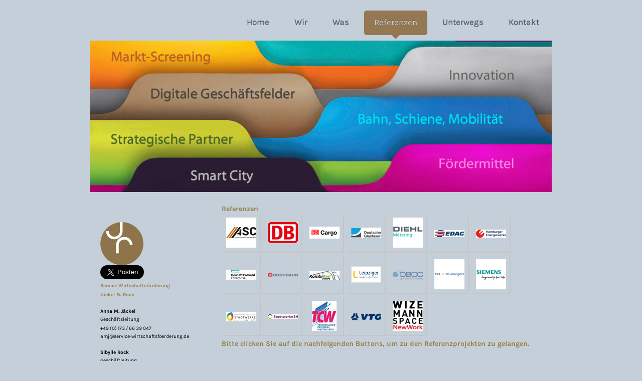

--- FILE ---
content_type: text/html; charset=UTF-8
request_url: https://www.service-wirtschaftsfoerderung.de/referenzen/
body_size: 9245
content:
<!DOCTYPE html>
<html lang="de"  ><head prefix="og: http://ogp.me/ns# fb: http://ogp.me/ns/fb# business: http://ogp.me/ns/business#">
    <meta http-equiv="Content-Type" content="text/html; charset=utf-8"/>
    <meta name="generator" content="IONOS MyWebsite"/>
        
    <link rel="dns-prefetch" href="//cdn.website-start.de/"/>
    <link rel="dns-prefetch" href="//126.mod.mywebsite-editor.com"/>
    <link rel="dns-prefetch" href="https://126.sb.mywebsite-editor.com/"/>
    <link rel="shortcut icon" href="https://www.service-wirtschaftsfoerderung.de/s/misc/favicon.png?1484650514"/>
        <link rel="apple-touch-icon" href="https://www.service-wirtschaftsfoerderung.de/s/misc/touchicon.png?1520081869"/>
        <title>Service Wirtschaftsfoerderung Jäckel &amp; Rock - Referenzen</title>
    <style type="text/css">@media screen and (max-device-width: 1024px) {.diyw a.switchViewWeb {display: inline !important;}}</style>
    <style type="text/css">@media screen and (min-device-width: 1024px) {
            .mediumScreenDisabled { display:block }
            .smallScreenDisabled { display:block }
        }
        @media screen and (max-device-width: 1024px) { .mediumScreenDisabled { display:none } }
        @media screen and (max-device-width: 568px) { .smallScreenDisabled { display:none } }
                @media screen and (min-width: 1024px) {
            .mobilepreview .mediumScreenDisabled { display:block }
            .mobilepreview .smallScreenDisabled { display:block }
        }
        @media screen and (max-width: 1024px) { .mobilepreview .mediumScreenDisabled { display:none } }
        @media screen and (max-width: 568px) { .mobilepreview .smallScreenDisabled { display:none } }</style>
    <meta name="viewport" content="width=device-width, initial-scale=1, maximum-scale=1, minimal-ui"/>

<meta name="format-detection" content="telephone=no"/>
        <meta name="keywords" content="Referenzen Service Wirtschaftsförderung Jäckel &amp; Rock"/>
            <meta name="description" content="Referenzen"/>
            <meta name="robots" content="index,follow"/>
        <link href="//cdn.website-start.de/templates/2111/style.css?1763478093678" rel="stylesheet" type="text/css"/>
    <link href="https://www.service-wirtschaftsfoerderung.de/s/style/theming.css?1761731201" rel="stylesheet" type="text/css"/>
    <link href="//cdn.website-start.de/app/cdn/min/group/web.css?1763478093678" rel="stylesheet" type="text/css"/>
<link href="//cdn.website-start.de/app/cdn/min/moduleserver/css/de_DE/common,shoppingbasket?1763478093678" rel="stylesheet" type="text/css"/>
    <link href="//cdn.website-start.de/app/cdn/min/group/mobilenavigation.css?1763478093678" rel="stylesheet" type="text/css"/>
    <link href="https://126.sb.mywebsite-editor.com/app/logstate2-css.php?site=374448780&amp;t=1769646399" rel="stylesheet" type="text/css"/>

<script type="text/javascript">
    /* <![CDATA[ */
var stagingMode = '';
    /* ]]> */
</script>
<script src="https://126.sb.mywebsite-editor.com/app/logstate-js.php?site=374448780&amp;t=1769646399"></script>

    <link href="//cdn.website-start.de/templates/2111/print.css?1763478093678" rel="stylesheet" media="print" type="text/css"/>
    <script type="text/javascript">
    /* <![CDATA[ */
    var systemurl = 'https://126.sb.mywebsite-editor.com/';
    var webPath = '/';
    var proxyName = '';
    var webServerName = 'www.service-wirtschaftsfoerderung.de';
    var sslServerUrl = 'https://www.service-wirtschaftsfoerderung.de';
    var nonSslServerUrl = 'http://www.service-wirtschaftsfoerderung.de';
    var webserverProtocol = 'http://';
    var nghScriptsUrlPrefix = '//126.mod.mywebsite-editor.com';
    var sessionNamespace = 'DIY_SB';
    var jimdoData = {
        cdnUrl:  '//cdn.website-start.de/',
        messages: {
            lightBox: {
    image : 'Bild',
    of: 'von'
}

        },
        isTrial: 0,
        pageId: 280184    };
    var script_basisID = "374448780";

    diy = window.diy || {};
    diy.web = diy.web || {};

        diy.web.jsBaseUrl = "//cdn.website-start.de/s/build/";

    diy.context = diy.context || {};
    diy.context.type = diy.context.type || 'web';
    /* ]]> */
</script>

<script type="text/javascript" src="//cdn.website-start.de/app/cdn/min/group/web.js?1763478093678" crossorigin="anonymous"></script><script type="text/javascript" src="//cdn.website-start.de/s/build/web.bundle.js?1763478093678" crossorigin="anonymous"></script><script type="text/javascript" src="//cdn.website-start.de/app/cdn/min/group/mobilenavigation.js?1763478093678" crossorigin="anonymous"></script><script src="//cdn.website-start.de/app/cdn/min/moduleserver/js/de_DE/common,shoppingbasket?1763478093678"></script>
<script type="text/javascript" src="https://cdn.website-start.de/proxy/apps/static/resource/dependencies/"></script><script type="text/javascript">
                    if (typeof require !== 'undefined') {
                        require.config({
                            waitSeconds : 10,
                            baseUrl : 'https://cdn.website-start.de/proxy/apps/static/js/'
                        });
                    }
                </script><script type="text/javascript" src="//cdn.website-start.de/app/cdn/min/group/pfcsupport.js?1763478093678" crossorigin="anonymous"></script>    <meta property="og:type" content="business.business"/>
    <meta property="og:url" content="https://www.service-wirtschaftsfoerderung.de/referenzen/"/>
    <meta property="og:title" content="Service Wirtschaftsfoerderung Jäckel &amp; Rock - Referenzen"/>
            <meta property="og:description" content="Referenzen"/>
                <meta property="og:image" content="https://www.service-wirtschaftsfoerderung.de/s/img/emotionheader.jpg"/>
        <meta property="business:contact_data:country_name" content="Deutschland"/>
    <meta property="business:contact_data:street_address" content="Albert-Einstein-Str. 7"/>
    <meta property="business:contact_data:locality" content="Künzell"/>
    
    <meta property="business:contact_data:email" content="amj@service-wirtschaftsfoerderung.de"/>
    <meta property="business:contact_data:postal_code" content="36093"/>
    <meta property="business:contact_data:phone_number" content=" 0173 6639047"/>
    
    
<meta property="business:hours:day" content="MONDAY"/><meta property="business:hours:start" content="09:00"/><meta property="business:hours:end" content="18:00"/><meta property="business:hours:day" content="TUESDAY"/><meta property="business:hours:start" content="09:00"/><meta property="business:hours:end" content="18:00"/><meta property="business:hours:day" content="WEDNESDAY"/><meta property="business:hours:start" content="09:00"/><meta property="business:hours:end" content="18:00"/><meta property="business:hours:day" content="THURSDAY"/><meta property="business:hours:start" content="09:00"/><meta property="business:hours:end" content="18:00"/><meta property="business:hours:day" content="FRIDAY"/><meta property="business:hours:start" content="09:00"/><meta property="business:hours:end" content="18:00"/></head>


<body class="body   cc-pagemode-default diyfeSidebarLeft diy-market-de_DE" data-pageid="280184" id="page-280184">
    
    <div class="diyw">
        <div class="diyweb">
  
<nav id="diyfeMobileNav" class="diyfeCA diyfeCA2" role="navigation">
    <a title="Navigation aufklappen/zuklappen">Navigation aufklappen/zuklappen</a>
    <ul class="mainNav1"><li class=" hasSubNavigation"><a data-page-id="155036" href="https://www.service-wirtschaftsfoerderung.de/" class=" level_1"><span>Home</span></a></li><li class=" hasSubNavigation"><a data-page-id="227428" href="https://www.service-wirtschaftsfoerderung.de/wir/" class=" level_1"><span>Wir</span></a><div class="diyfeDropDownSubList diyfeCA diyfeCA3"><ul class="mainNav2"></ul></div></li><li class=" hasSubNavigation"><a data-page-id="227429" href="https://www.service-wirtschaftsfoerderung.de/was/" class=" level_1"><span>Was</span></a><div class="diyfeDropDownSubList diyfeCA diyfeCA3"><ul class="mainNav2"></ul></div></li><li class="current hasSubNavigation"><a data-page-id="280184" href="https://www.service-wirtschaftsfoerderung.de/referenzen/" class="current level_1"><span>Referenzen</span></a><div class="diyfeDropDownSubList diyfeCA diyfeCA3"><ul class="mainNav2"></ul></div></li><li class=" hasSubNavigation"><a data-page-id="280111" href="https://www.service-wirtschaftsfoerderung.de/unterwegs/" class=" level_1"><span>Unterwegs</span></a><div class="diyfeDropDownSubList diyfeCA diyfeCA3"><ul class="mainNav2"></ul></div></li><li class=" hasSubNavigation"><a data-page-id="155037" href="https://www.service-wirtschaftsfoerderung.de/kontakt/" class=" level_1"><span>Kontakt</span></a><div class="diyfeDropDownSubList diyfeCA diyfeCA3"><ul class="mainNav2"></ul></div></li></ul></nav>
	<div class="diywebLogoNav">
		<div class="diywebLiveArea">
			<div class="diywebMainGutter">
				<div class="diyfeGridGroup diyfeCA diyfeCA1">
					<div class="diywebLogo diyfeGE">
						<div class="diywebGutter">
							
    <style type="text/css" media="all">
        /* <![CDATA[ */
                .diyw #website-logo {
            text-align: left !important;
                    }
        
                /* ]]> */
    </style>

    <div id="website-logo">
    
            </div>


						</div>
					</div>
					<div class="diywebNav diywebNavMain diywebNav1 diyfeCA2 diywebNavHorizontal diyfeGE">
						<div class="diywebGutter">
							<div class="webnavigation"><ul id="mainNav1" class="mainNav1"><li class="navTopItemGroup_1"><a data-page-id="155036" href="https://www.service-wirtschaftsfoerderung.de/" class="level_1"><span>Home</span></a></li><li class="navTopItemGroup_2"><a data-page-id="227428" href="https://www.service-wirtschaftsfoerderung.de/wir/" class="level_1"><span>Wir</span></a></li><li class="navTopItemGroup_3"><a data-page-id="227429" href="https://www.service-wirtschaftsfoerderung.de/was/" class="level_1"><span>Was</span></a></li><li class="navTopItemGroup_4"><a data-page-id="280184" href="https://www.service-wirtschaftsfoerderung.de/referenzen/" class="current level_1"><span>Referenzen</span></a></li><li class="navTopItemGroup_5"><a data-page-id="280111" href="https://www.service-wirtschaftsfoerderung.de/unterwegs/" class="level_1"><span>Unterwegs</span></a></li><li class="navTopItemGroup_6"><a data-page-id="155037" href="https://www.service-wirtschaftsfoerderung.de/kontakt/" class="level_1"><span>Kontakt</span></a></li></ul></div>
						</div>
					</div>
				</div>
			</div>
		</div>
	</div>
	<div class="diywebEmotionHeader">
		<div class="diywebLiveArea">
			<div class="diywebMainGutter">
				<div class="diyfeGE">
					<div class="diywebGutter">
					 <div id="diywebAppContainer1st"></div>
						
<style type="text/css" media="all">
.diyw div#emotion-header {
        max-width: 920px;
        max-height: 302px;
                background: #EEEEEE;
    }

.diyw div#emotion-header-title-bg {
    left: 0%;
    top: 20%;
    width: 100%;
    height: 15%;

    background-color: #FFFFFF;
    opacity: 0.50;
    filter: alpha(opacity = 50);
    display: none;}

.diyw div#emotion-header strong#emotion-header-title {
    left: 20%;
    top: 20%;
    color: #333333;
        font: normal bold 22px/120% Verdana, Geneva, sans-serif;
}

.diyw div#emotion-no-bg-container{
    max-height: 302px;
}

.diyw div#emotion-no-bg-container .emotion-no-bg-height {
    margin-top: 32.83%;
}
</style>
<div id="emotion-header" data-action="loadView" data-params="active" data-imagescount="1">
            <img src="https://www.service-wirtschaftsfoerderung.de/s/img/emotionheader.jpg?1643661071.920px.302px" id="emotion-header-img" alt=""/>
            
        <div id="ehSlideshowPlaceholder">
            <div id="ehSlideShow">
                <div class="slide-container">
                                        <div style="background-color: #EEEEEE">
                            <img src="https://www.service-wirtschaftsfoerderung.de/s/img/emotionheader.jpg?1643661071.920px.302px" alt=""/>
                        </div>
                                    </div>
            </div>
        </div>


        <script type="text/javascript">
        //<![CDATA[
                diy.module.emotionHeader.slideShow.init({ slides: [{"url":"https:\/\/www.service-wirtschaftsfoerderung.de\/s\/img\/emotionheader.jpg?1643661071.920px.302px","image_alt":"","bgColor":"#EEEEEE"}] });
        //]]>
        </script>

    
    
    
            <strong id="emotion-header-title" style="text-align: center"></strong>
                    <div class="notranslate">
                <svg xmlns="http://www.w3.org/2000/svg" version="1.1" id="emotion-header-title-svg" viewBox="0 0 920 302" preserveAspectRatio="xMinYMin meet"><text style="font-family:Verdana, Geneva, sans-serif;font-size:22px;font-style:normal;font-weight:bold;fill:#333333;line-height:1.2em;"><tspan x="50%" style="text-anchor: middle" dy="0.95em"> </tspan></text></svg>
            </div>
            
    
    <script type="text/javascript">
    //<![CDATA[
    (function ($) {
        function enableSvgTitle() {
                        var titleSvg = $('svg#emotion-header-title-svg'),
                titleHtml = $('#emotion-header-title'),
                emoWidthAbs = 920,
                emoHeightAbs = 302,
                offsetParent,
                titlePosition,
                svgBoxWidth,
                svgBoxHeight;

                        if (titleSvg.length && titleHtml.length) {
                offsetParent = titleHtml.offsetParent();
                titlePosition = titleHtml.position();
                svgBoxWidth = titleHtml.width();
                svgBoxHeight = titleHtml.height();

                                titleSvg.get(0).setAttribute('viewBox', '0 0 ' + svgBoxWidth + ' ' + svgBoxHeight);
                titleSvg.css({
                   left: Math.roundTo(100 * titlePosition.left / offsetParent.width(), 3) + '%',
                   top: Math.roundTo(100 * titlePosition.top / offsetParent.height(), 3) + '%',
                   width: Math.roundTo(100 * svgBoxWidth / emoWidthAbs, 3) + '%',
                   height: Math.roundTo(100 * svgBoxHeight / emoHeightAbs, 3) + '%'
                });

                titleHtml.css('visibility','hidden');
                titleSvg.css('visibility','visible');
            }
        }

        
            var posFunc = function($, overrideSize) {
                var elems = [], containerWidth, containerHeight;
                                    elems.push({
                        selector: '#emotion-header-title',
                        overrideSize: true,
                        horPos: 64.1,
                        vertPos: 98.13                    });
                    lastTitleWidth = $('#emotion-header-title').width();
                                                elems.push({
                    selector: '#emotion-header-title-bg',
                    horPos: 0,
                    vertPos: 23.52                });
                                
                containerWidth = parseInt('920');
                containerHeight = parseInt('302');

                for (var i = 0; i < elems.length; ++i) {
                    var el = elems[i],
                        $el = $(el.selector),
                        pos = {
                            left: el.horPos,
                            top: el.vertPos
                        };
                    if (!$el.length) continue;
                    var anchorPos = $el.anchorPosition();
                    anchorPos.$container = $('#emotion-header');

                    if (overrideSize === true || el.overrideSize === true) {
                        anchorPos.setContainerSize(containerWidth, containerHeight);
                    } else {
                        anchorPos.setContainerSize(null, null);
                    }

                    var pxPos = anchorPos.fromAnchorPosition(pos),
                        pcPos = anchorPos.toPercentPosition(pxPos);

                    var elPos = {};
                    if (!isNaN(parseFloat(pcPos.top)) && isFinite(pcPos.top)) {
                        elPos.top = pcPos.top + '%';
                    }
                    if (!isNaN(parseFloat(pcPos.left)) && isFinite(pcPos.left)) {
                        elPos.left = pcPos.left + '%';
                    }
                    $el.css(elPos);
                }

                // switch to svg title
                enableSvgTitle();
            };

                        var $emotionImg = jQuery('#emotion-header-img');
            if ($emotionImg.length > 0) {
                // first position the element based on stored size
                posFunc(jQuery, true);

                // trigger reposition using the real size when the element is loaded
                var ehLoadEvTriggered = false;
                $emotionImg.one('load', function(){
                    posFunc(jQuery);
                    ehLoadEvTriggered = true;
                                        diy.module.emotionHeader.slideShow.start();
                                    }).each(function() {
                                        if(this.complete || typeof this.complete === 'undefined') {
                        jQuery(this).load();
                    }
                });

                                noLoadTriggeredTimeoutId = setTimeout(function() {
                    if (!ehLoadEvTriggered) {
                        posFunc(jQuery);
                    }
                    window.clearTimeout(noLoadTriggeredTimeoutId)
                }, 5000);//after 5 seconds
            } else {
                jQuery(function(){
                    posFunc(jQuery);
                });
            }

                        if (jQuery.isBrowser && jQuery.isBrowser.ie8) {
                var longTitleRepositionCalls = 0;
                longTitleRepositionInterval = setInterval(function() {
                    if (lastTitleWidth > 0 && lastTitleWidth != jQuery('#emotion-header-title').width()) {
                        posFunc(jQuery);
                    }
                    longTitleRepositionCalls++;
                    // try this for 5 seconds
                    if (longTitleRepositionCalls === 5) {
                        window.clearInterval(longTitleRepositionInterval);
                    }
                }, 1000);//each 1 second
            }

            }(jQuery));
    //]]>
    </script>

    </div>

					</div>
				</div>
			</div>
		</div>
	</div>
	<div class="diywebContent">
		<div class="diywebLiveArea">
			<div class="diywebMainGutter">
				<div class="diyfeGridGroup diyfeCA diyfeCA1">
					<div class="diywebMain diyfeGE">
						<div class="diywebGutter">
							
        <div id="content_area">
        	<div id="content_start"></div>
        	
        
        <div id="matrix_687740" class="sortable-matrix" data-matrixId="687740"><div class="n module-type-spacer diyfeLiveArea "> <div class="the-spacer id11893611" style="height: 23px;">
</div>
 </div><div class="n module-type-text diyfeLiveArea "> <p><span style="color:#987E41;"><span style="font-size:14px;"><b>Referenzen</b></span></span></p> </div><div class="n module-type-gallery diyfeLiveArea "> <div class="ccgalerie clearover" id="lightbox-gallery-11893578">

<div class="thumb_pro2" id="gallery_thumb_18215187" style="width: 69px; height: 69px;">
	<div class="innerthumbnail" style="width: 69px; height: 69px;">		<a href="https://www.asc-sensors.de/en/home/" target="_blank">			<img src="https://www.service-wirtschaftsfoerderung.de/s/cc_images/thumb_18215187.jpg?t=1769105712" id="image_18215187" alt=""/>
		</a>
	</div>

</div>

<div class="thumb_pro2" id="gallery_thumb_18215188" style="width: 69px; height: 69px;">
	<div class="innerthumbnail" style="width: 69px; height: 69px;">		<a href="https://www.bahn.de/" target="_blank">			<img src="https://www.service-wirtschaftsfoerderung.de/s/cc_images/thumb_18215188.png?t=1769105712" id="image_18215188" alt=""/>
		</a>
	</div>

</div>

<div class="thumb_pro2" id="gallery_thumb_18215189" style="width: 69px; height: 69px;">
	<div class="innerthumbnail" style="width: 69px; height: 69px;">		<a href="https://www.dbcargo.com/rail-de-de" target="_blank">			<img src="https://www.service-wirtschaftsfoerderung.de/s/cc_images/thumb_18215189.jpg?t=1769105712" id="image_18215189" alt=""/>
		</a>
	</div>

</div>

<div class="thumb_pro2" id="gallery_thumb_18215190" style="width: 69px; height: 69px;">
	<div class="innerthumbnail" style="width: 69px; height: 69px;">		<a href="https://www.deutsche-glasfaser.de/" target="_blank">			<img src="https://www.service-wirtschaftsfoerderung.de/s/cc_images/thumb_18215190.png?t=1769105712" id="image_18215190" alt=""/>
		</a>
	</div>

</div>

<div class="thumb_pro2" id="gallery_thumb_18215191" style="width: 69px; height: 69px;">
	<div class="innerthumbnail" style="width: 69px; height: 69px;">		<a href="https://www.diehl.com/metering/de/" target="_blank">			<img src="https://www.service-wirtschaftsfoerderung.de/s/cc_images/thumb_18215191.png?t=1769105712" id="image_18215191" alt=""/>
		</a>
	</div>

</div>

<div class="thumb_pro2" id="gallery_thumb_18215192" style="width: 69px; height: 69px;">
	<div class="innerthumbnail" style="width: 69px; height: 69px;">		<a href="https://www.edag.com/de/" target="_blank">			<img src="https://www.service-wirtschaftsfoerderung.de/s/cc_images/thumb_18215192.jpg?t=1769105712" id="image_18215192" alt=""/>
		</a>
	</div>

</div>

<div class="thumb_pro2" id="gallery_thumb_18215193" style="width: 69px; height: 69px;">
	<div class="innerthumbnail" style="width: 69px; height: 69px;">		<a href="https://www.hamburger-energiewerke.de/" target="_blank">			<img src="https://www.service-wirtschaftsfoerderung.de/s/cc_images/thumb_18215193.png?t=1769105712" id="image_18215193" alt=""/>
		</a>
	</div>

</div>
</div>
   <script type="text/javascript">
  //<![CDATA[
      jQuery(document).ready(function($){
          var $galleryEl = $('#lightbox-gallery-11893578');

          if ($.fn.swipebox && Modernizr.touch) {
              $galleryEl
                  .find('a[rel*="lightbox"]')
                  .addClass('swipebox')
                  .swipebox();
          } else {
              $galleryEl.tinyLightbox({
                  item: 'a[rel*="lightbox"]',
                  cycle: true
              });
          }
      });
    //]]>
    </script>
 </div><div class="n module-type-gallery diyfeLiveArea "> <div class="ccgalerie clearover" id="lightbox-gallery-11893593">

<div class="thumb_pro2" id="gallery_thumb_18215237" style="width: 69px; height: 69px;">
	<div class="innerthumbnail" style="width: 69px; height: 69px;">		<a href="https://www.hpe.com/de/de/hpe-proliant-compute.html?utm_campaign=FY25_CM_GB_GD_EME_CR_Greensizing&amp;utm_medium=PS&amp;utm_source=BNG&amp;utm_content=521124233&amp;plid=PSF-00002383&amp;ef_id=af1d2c9f4e7e1e70055e45ed241e30c1:G:s&amp;s_kwcid=AL!13472!10!81845034114347!!!!23" target="_blank">			<img src="https://www.service-wirtschaftsfoerderung.de/s/cc_images/thumb_18215237.jpg?t=1769106223" id="image_18215237" alt=""/>
		</a>
	</div>

</div>

<div class="thumb_pro2" id="gallery_thumb_18215238" style="width: 69px; height: 69px;">
	<div class="innerthumbnail" style="width: 69px; height: 69px;">		<a href="https://www.hochbahn.de/de" target="_blank">			<img src="https://www.service-wirtschaftsfoerderung.de/s/cc_images/thumb_18215238.png?t=1769106223" id="image_18215238" alt=""/>
		</a>
	</div>

</div>

<div class="thumb_pro2" id="gallery_thumb_18215239" style="width: 69px; height: 69px;">
	<div class="innerthumbnail" style="width: 69px; height: 69px;">		<a href="https://kombirail.eu/" target="_blank">			<img src="https://www.service-wirtschaftsfoerderung.de/s/cc_images/thumb_18215239.jpg?t=1769106223" id="image_18215239" alt=""/>
		</a>
	</div>

</div>

<div class="thumb_pro2" id="gallery_thumb_18215240" style="width: 69px; height: 69px;">
	<div class="innerthumbnail" style="width: 69px; height: 69px;">		<a href="https://www.l.de/verkehrsbetriebe/" target="_blank">			<img src="https://www.service-wirtschaftsfoerderung.de/s/cc_images/thumb_18215240.png?t=1769106223" id="image_18215240" alt=""/>
		</a>
	</div>

</div>

<div class="thumb_pro2" id="gallery_thumb_18215241" style="width: 69px; height: 69px;">
	<div class="innerthumbnail" style="width: 69px; height: 69px;">		<a href="https://www.obcc.de/" target="_blank">			<img src="https://www.service-wirtschaftsfoerderung.de/s/cc_images/thumb_18215241.png?t=1769106223" id="image_18215241" alt=""/>
		</a>
	</div>

</div>

<div class="thumb_pro2" id="gallery_thumb_18215242" style="width: 69px; height: 69px;">
	<div class="innerthumbnail" style="width: 69px; height: 69px;">		<a href="https://www.ns.nl/en/" target="_blank">			<img src="https://www.service-wirtschaftsfoerderung.de/s/cc_images/thumb_18215242.png?t=1769106223" id="image_18215242" alt=""/>
		</a>
	</div>

</div>

<div class="thumb_pro2" id="gallery_thumb_18215243" style="width: 69px; height: 69px;">
	<div class="innerthumbnail" style="width: 69px; height: 69px;">		<a href="https://press.siemens.com/global/de/pressemitteilung/siemens-schaerft-globalen-markenauftritt-ingenuity-life" target="_blank">			<img src="https://www.service-wirtschaftsfoerderung.de/s/cc_images/thumb_18215243.png?t=1769106223" id="image_18215243" alt=""/>
		</a>
	</div>

</div>
</div>
   <script type="text/javascript">
  //<![CDATA[
      jQuery(document).ready(function($){
          var $galleryEl = $('#lightbox-gallery-11893593');

          if ($.fn.swipebox && Modernizr.touch) {
              $galleryEl
                  .find('a[rel*="lightbox"]')
                  .addClass('swipebox')
                  .swipebox();
          } else {
              $galleryEl.tinyLightbox({
                  item: 'a[rel*="lightbox"]',
                  cycle: true
              });
          }
      });
    //]]>
    </script>
 </div><div class="n module-type-gallery diyfeLiveArea "> <div class="ccgalerie clearover" id="lightbox-gallery-14299168">

<div class="thumb_pro2" id="gallery_thumb_18215373" style="width: 69px; height: 69px;">
	<div class="innerthumbnail" style="width: 69px; height: 69px;">		<a href="https://www.stwkiss.de/" target="_blank">			<img src="https://www.service-wirtschaftsfoerderung.de/s/cc_images/thumb_18215373.jpg?t=1769109702" id="image_18215373" alt=""/>
		</a>
	</div>

</div>

<div class="thumb_pro2" id="gallery_thumb_18215374" style="width: 69px; height: 69px;">
	<div class="innerthumbnail" style="width: 69px; height: 69px;">		<a href="https://www.stadtwerke-sh.de/" target="_blank">			<img src="https://www.service-wirtschaftsfoerderung.de/s/cc_images/thumb_18215374.jpg?t=1769109702" id="image_18215374" alt=""/>
		</a>
	</div>

</div>

<div class="thumb_pro2" id="gallery_thumb_18215375" style="width: 69px; height: 69px;">
	<div class="innerthumbnail" style="width: 69px; height: 69px;">		<a href="https://tcw-donau-ries.de/" target="_blank">			<img src="https://www.service-wirtschaftsfoerderung.de/s/cc_images/thumb_18215375.jpg?t=1769109702" id="image_18215375" alt=""/>
		</a>
	</div>

</div>

<div class="thumb_pro2" id="gallery_thumb_18215376" style="width: 69px; height: 69px;">
	<div class="innerthumbnail" style="width: 69px; height: 69px;">		<a href="https://www.vtg.de/" target="_blank">			<img src="https://www.service-wirtschaftsfoerderung.de/s/cc_images/thumb_18215376.png?t=1769109702" id="image_18215376" alt=""/>
		</a>
	</div>

</div>

<div class="thumb_pro2" id="gallery_thumb_18215377" style="width: 69px; height: 69px;">
	<div class="innerthumbnail" style="width: 69px; height: 69px;">		<a href="https://www.imwizemann.de/" target="_blank">			<img src="https://www.service-wirtschaftsfoerderung.de/s/cc_images/thumb_18215377.png?t=1769109702" id="image_18215377" alt=""/>
		</a>
	</div>

</div>
</div>
   <script type="text/javascript">
  //<![CDATA[
      jQuery(document).ready(function($){
          var $galleryEl = $('#lightbox-gallery-14299168');

          if ($.fn.swipebox && Modernizr.touch) {
              $galleryEl
                  .find('a[rel*="lightbox"]')
                  .addClass('swipebox')
                  .swipebox();
          } else {
              $galleryEl.tinyLightbox({
                  item: 'a[rel*="lightbox"]',
                  cycle: true
              });
          }
      });
    //]]>
    </script>
 </div><div class="n module-type-text diyfeLiveArea "> <p><font color="#987E41"><span style="font-size: 14px;"><b>Bitte clicken Sie auf die nachfolgenden Buttons, um zu den Referenzprojekten zu gelangen.</b></span></font></p> </div><div class="n module-type-matrix diyfeLiveArea "> 

<div class="diyfeModGridGroup diyfeModGrid4">
            <div class="diyfeModGridElement diyfeModGridCol25">
            <div class="diyfeModGridContent">
                <div id="matrix_965330" class="sortable-matrix-child" data-matrixId="965330"><div class="n module-type-button diyfeLiveArea "> <div class="module-button-container" style="text-align:left;width:100%">
    <a href="https://www.service-wirtschaftsfoerderung.de/referenzen/fördermittel-glasfaser/" class="diyfeLinkAsButton">Fördermittel zum Ausbau des Glasfasernetzes</a></div>
 </div></div>            </div>
        </div>
            <div class="diyfeModGridElement diyfeModGridCol25">
            <div class="diyfeModGridContent">
                <div id="matrix_965331" class="sortable-matrix-child" data-matrixId="965331"><div class="n module-type-button diyfeLiveArea "> <div class="module-button-container" style="text-align:left;width:100%">
    <a href="https://www.service-wirtschaftsfoerderung.de/referenzen/zentrales-fördermittelmgmt/" class="diyfeLinkAsButton">Qualitätssicherung durch zentralen Fördermittelprozess</a></div>
 </div></div>            </div>
        </div>
            <div class="diyfeModGridElement diyfeModGridCol25">
            <div class="diyfeModGridContent">
                <div id="matrix_965332" class="sortable-matrix-child" data-matrixId="965332"><div class="n module-type-button diyfeLiveArea "> <div class="module-button-container" style="text-align:left;width:100%">
    <a href="https://www.service-wirtschaftsfoerderung.de/referenzen/energienetze/" class="diyfeLinkAsButton">Schneller Ausbau von Energienetzen durch Fördermittel</a></div>
 </div></div>            </div>
        </div>
            <div class="diyfeModGridElement diyfeModGridCol25">
            <div class="diyfeModGridContent">
                <div id="matrix_965333" class="sortable-matrix-child" data-matrixId="965333"><div class="n module-type-button diyfeLiveArea "> <div class="module-button-container" style="text-align:left;width:100%">
    <a href="https://www.service-wirtschaftsfoerderung.de/referenzen/bewertungsmatrix/" class="diyfeLinkAsButton">Quick Check Förderfähigkeit - Bewertungs-matrix</a></div>
 </div></div>            </div>
        </div>
        <div style="clear: both;"></div>
</div>
 </div><div class="n module-type-matrix diyfeLiveArea "> 

<div class="diyfeModGridGroup diyfeModGrid4">
            <div class="diyfeModGridElement diyfeModGridCol25">
            <div class="diyfeModGridContent">
                <div id="matrix_928269" class="sortable-matrix-child" data-matrixId="928269"><div class="n module-type-button diyfeLiveArea "> <div class="module-button-container" style="text-align:left;width:100%">
    <a href="https://www.service-wirtschaftsfoerderung.de/referenzen/modellprojekte-öpnv/" class="diyfeLinkAsButton">Fördermittel für den ÖPNV-Modellprojekt Mitteldeutschland</a></div>
 </div></div>            </div>
        </div>
            <div class="diyfeModGridElement diyfeModGridCol25">
            <div class="diyfeModGridContent">
                <div id="matrix_928270" class="sortable-matrix-child" data-matrixId="928270"><div class="n module-type-button diyfeLiveArea "> <div class="module-button-container" style="text-align:left;width:100%">
    <a href="https://www.service-wirtschaftsfoerderung.de/referenzen/l-bank/" class="diyfeLinkAsButton">Corona-Wirtschafts-hilfen / Interimmgmt. Förderbank</a></div>
 </div></div>            </div>
        </div>
            <div class="diyfeModGridElement diyfeModGridCol25">
            <div class="diyfeModGridContent">
                <div id="matrix_928271" class="sortable-matrix-child" data-matrixId="928271"><div class="n module-type-button diyfeLiveArea "> <div class="module-button-container" style="text-align:left;width:100%">
    <a href="https://www.service-wirtschaftsfoerderung.de/referenzen/foerdermittel-schwimmbad/" class="diyfeLinkAsButton">Fördermittelstrategie und -management Schwimm- und Sportbad</a></div>
 </div></div>            </div>
        </div>
            <div class="diyfeModGridElement diyfeModGridCol25">
            <div class="diyfeModGridContent">
                <div id="matrix_928272" class="sortable-matrix-child" data-matrixId="928272"><div class="n module-type-button diyfeLiveArea "> <div class="module-button-container" style="text-align:left;width:100%">
    <a href="https://www.service-wirtschaftsfoerderung.de/referenzen/foerdermittel-digitales-lernen/" class="diyfeLinkAsButton">Fördermittelstrategie und -management Digitales Lernen</a></div>
 </div></div>            </div>
        </div>
        <div style="clear: both;"></div>
</div>
 </div><div class="n module-type-matrix diyfeLiveArea "> 

<div class="diyfeModGridGroup diyfeModGrid4">
            <div class="diyfeModGridElement diyfeModGridCol25">
            <div class="diyfeModGridContent">
                <div id="matrix_944564" class="sortable-matrix-child" data-matrixId="944564"><div class="n module-type-button diyfeLiveArea "> <div class="module-button-container" style="text-align:left;width:100%">
    <a href="https://www.service-wirtschaftsfoerderung.de/referenzen/logistik/" class="diyfeLinkAsButton">Fördermittel für den  Schienengüterverkehr in Europa</a></div>
 </div></div>            </div>
        </div>
            <div class="diyfeModGridElement diyfeModGridCol25">
            <div class="diyfeModGridContent">
                <div id="matrix_944565" class="sortable-matrix-child" data-matrixId="944565"><div class="n module-type-button diyfeLiveArea "> <div class="module-button-container" style="text-align:left;width:100%">
    <a href="https://www.service-wirtschaftsfoerderung.de/referenzen/foerdermittel-start-ups/" class="diyfeLinkAsButton">Fördermittel - Tipps &amp; Tricks für  innovative social  Start-Ups</a></div>
 </div></div>            </div>
        </div>
            <div class="diyfeModGridElement diyfeModGridCol25">
            <div class="diyfeModGridContent">
                <div id="matrix_944566" class="sortable-matrix-child" data-matrixId="944566"><div class="n module-type-button diyfeLiveArea "> <div class="module-button-container" style="text-align:left;width:100%">
    <a href="https://www.service-wirtschaftsfoerderung.de/referenzen/fördermittel-italien/" class="diyfeLinkAsButton">Regionalentwicklung Italien - Förderung zum Ausbau des SGV</a></div>
 </div></div>            </div>
        </div>
            <div class="diyfeModGridElement diyfeModGridCol25">
            <div class="diyfeModGridContent">
                <div id="matrix_944567" class="sortable-matrix-child" data-matrixId="944567"><div class="n module-type-button diyfeLiveArea "> <div class="module-button-container" style="text-align:left;width:100%">
    <a href="https://www.service-wirtschaftsfoerderung.de/referenzen/finanzierung-schiene/" class="diyfeLinkAsButton">Innovative Finanzierung im niederländischen SPV</a></div>
 </div></div>            </div>
        </div>
        <div style="clear: both;"></div>
</div>
 </div><div class="n module-type-matrix diyfeLiveArea "> 

<div class="diyfeModGridGroup diyfeModGrid4">
            <div class="diyfeModGridElement diyfeModGridCol25">
            <div class="diyfeModGridContent">
                <div id="matrix_944554" class="sortable-matrix-child" data-matrixId="944554"><div class="n module-type-button diyfeLiveArea "> <div class="module-button-container" style="text-align:left;width:100%">
    <a href="https://www.service-wirtschaftsfoerderung.de/referenzen/nachtzüge/" class="diyfeLinkAsButton">Potenzial Nachtzüge - Marktstudie Europa mit Fahrplan 2033</a></div>
 </div></div>            </div>
        </div>
            <div class="diyfeModGridElement diyfeModGridCol25">
            <div class="diyfeModGridContent">
                <div id="matrix_944555" class="sortable-matrix-child" data-matrixId="944555"><div class="n module-type-button diyfeLiveArea "> <div class="module-button-container" style="text-align:left;width:100%">
    <a href="https://www.service-wirtschaftsfoerderung.de/referenzen/schienenverkehr-post-corona/" class="diyfeLinkAsButton">Prognose Schienenpersonenverkehr nach der Pandemie</a></div>
 </div></div>            </div>
        </div>
            <div class="diyfeModGridElement diyfeModGridCol25">
            <div class="diyfeModGridContent">
                <div id="matrix_944556" class="sortable-matrix-child" data-matrixId="944556"><div class="n module-type-button diyfeLiveArea "> <div class="module-button-container" style="text-align:left;width:100%">
    <a href="https://www.service-wirtschaftsfoerderung.de/referenzen/investoren/" class="diyfeLinkAsButton">Europatrends - Wandel der Investitionsstrukturen auf der Schiene</a></div>
 </div></div>            </div>
        </div>
            <div class="diyfeModGridElement diyfeModGridCol25">
            <div class="diyfeModGridContent">
                <div id="matrix_944557" class="sortable-matrix-child" data-matrixId="944557"><div class="n module-type-button diyfeLiveArea "> <div class="module-button-container" style="text-align:left;width:100%">
    <a href="https://www.service-wirtschaftsfoerderung.de/referenzen/digitale-geschaeftsmodelle-personenfernverkehr/" class="diyfeLinkAsButton">Digitale Geschäftsmodelle im Schienenpersonenverkehr</a></div>
 </div></div>            </div>
        </div>
        <div style="clear: both;"></div>
</div>
 </div><div class="n module-type-matrix diyfeLiveArea "> 

<div class="diyfeModGridGroup diyfeModGrid4">
            <div class="diyfeModGridElement diyfeModGridCol25">
            <div class="diyfeModGridContent">
                <div id="matrix_928265" class="sortable-matrix-child" data-matrixId="928265"><div class="n module-type-button diyfeLiveArea "> <div class="module-button-container" style="text-align:left;width:100%">
    <a href="https://www.service-wirtschaftsfoerderung.de/referenzen/rzw-flixtrain/" class="diyfeLinkAsButton">Bedarf an europäischen Reisezugwagen - Beispiel privates EVU</a></div>
 </div></div>            </div>
        </div>
            <div class="diyfeModGridElement diyfeModGridCol25">
            <div class="diyfeModGridContent">
                <div id="matrix_928266" class="sortable-matrix-child" data-matrixId="928266"><div class="n module-type-button diyfeLiveArea "> <div class="module-button-container" style="text-align:left;width:100%">
    <a href="https://www.service-wirtschaftsfoerderung.de/referenzen/bedarf-europaeischer-fernverkehr/" class="diyfeLinkAsButton">Mobilitätsverhalten EU 2030 Personenfernverkehr vor der Pandemie</a></div>
 </div></div>            </div>
        </div>
            <div class="diyfeModGridElement diyfeModGridCol25">
            <div class="diyfeModGridContent">
                <div id="matrix_928267" class="sortable-matrix-child" data-matrixId="928267"><div class="n module-type-button diyfeLiveArea "> <div class="module-button-container" style="text-align:left;width:100%">
    <a href="https://www.service-wirtschaftsfoerderung.de/referenzen/rahmenbedingungen-europaeischer-personenverkehr/" class="diyfeLinkAsButton">Betreibermodelle im europ. Schienenpersonenverkehr" (Pre-Corona)</a></div>
 </div></div>            </div>
        </div>
            <div class="diyfeModGridElement diyfeModGridCol25">
            <div class="diyfeModGridContent">
                <div id="matrix_928268" class="sortable-matrix-child" data-matrixId="928268"><div class="n module-type-button diyfeLiveArea "> <div class="module-button-container" style="text-align:left;width:100%">
    <a href="https://www.service-wirtschaftsfoerderung.de/referenzen/wiederverwertung-schiene/" class="diyfeLinkAsButton">Finanzierung Rollmaterial durch Wiederfinanzierung</a></div>
 </div></div>            </div>
        </div>
        <div style="clear: both;"></div>
</div>
 </div><div class="n module-type-matrix diyfeLiveArea "> 

<div class="diyfeModGridGroup diyfeModGrid4">
            <div class="diyfeModGridElement diyfeModGridCol25">
            <div class="diyfeModGridContent">
                <div id="matrix_928261" class="sortable-matrix-child" data-matrixId="928261"><div class="n module-type-button diyfeLiveArea "> <div class="module-button-container" style="text-align:left;width:100%">
    <a href="https://www.service-wirtschaftsfoerderung.de/referenzen/bremssyteme-gueterverkehr/" class="diyfeLinkAsButton">Digitale Bremssysteme im Schienengüterverkehr</a></div>
 </div></div>            </div>
        </div>
            <div class="diyfeModGridElement diyfeModGridCol25">
            <div class="diyfeModGridContent">
                <div id="matrix_928262" class="sortable-matrix-child" data-matrixId="928262"><div class="n module-type-button diyfeLiveArea "> <div class="module-button-container" style="text-align:left;width:100%">
    <a href="https://www.service-wirtschaftsfoerderung.de/referenzen/sensoren-drohnen-schiene/" class="diyfeLinkAsButton">New Business Sensoren und Drohnen im  Schienenverkehr</a></div>
 </div></div>            </div>
        </div>
            <div class="diyfeModGridElement diyfeModGridCol25">
            <div class="diyfeModGridContent">
                <div id="matrix_928263" class="sortable-matrix-child" data-matrixId="928263"><div class="n module-type-button diyfeLiveArea "> <div class="module-button-container" style="text-align:left;width:100%">
    <a href="https://www.service-wirtschaftsfoerderung.de/referenzen/repositionierung-therme/" class="diyfeLinkAsButton">Repositionierung Therme - Zielgruppen Kinder, Eltern, Großeltern</a></div>
 </div></div>            </div>
        </div>
            <div class="diyfeModGridElement diyfeModGridCol25">
            <div class="diyfeModGridContent">
                <div id="matrix_928264" class="sortable-matrix-child" data-matrixId="928264"><div class="n module-type-button diyfeLiveArea "> <div class="module-button-container" style="text-align:left;width:100%">
    <a href="https://www.service-wirtschaftsfoerderung.de/referenzen/csr/" class="diyfeLinkAsButton">Corporate Social Responsibiliy Governance CSR in KMU</a></div>
 </div></div>            </div>
        </div>
        <div style="clear: both;"></div>
</div>
 </div><div class="n module-type-matrix diyfeLiveArea "> 

<div class="diyfeModGridGroup diyfeModGrid4">
            <div class="diyfeModGridElement diyfeModGridCol25">
            <div class="diyfeModGridContent">
                <div id="matrix_928273" class="sortable-matrix-child" data-matrixId="928273"><div class="n module-type-button diyfeLiveArea "> <div class="module-button-container" style="text-align:left;width:100%">
    <a href="https://www.service-wirtschaftsfoerderung.de/referenzen/smart-traffic/" class="diyfeLinkAsButton">Intelligente urbane Räume - Smart Traffic Konzept Kurstadt</a></div>
 </div></div>            </div>
        </div>
            <div class="diyfeModGridElement diyfeModGridCol25">
            <div class="diyfeModGridContent">
                <div id="matrix_928274" class="sortable-matrix-child" data-matrixId="928274"><div class="n module-type-button diyfeLiveArea "> <div class="module-button-container" style="text-align:left;width:100%">
    <a href="https://www.service-wirtschaftsfoerderung.de/referenzen/nutzung-bahnhof/" class="diyfeLinkAsButton">Intelligente urbane Räume - Nutzungskonzept Bahnhof</a></div>
 </div></div>            </div>
        </div>
            <div class="diyfeModGridElement diyfeModGridCol25">
            <div class="diyfeModGridContent">
                <div id="matrix_928275" class="sortable-matrix-child" data-matrixId="928275"><div class="n module-type-button diyfeLiveArea "> <div class="module-button-container" style="text-align:left;width:100%">
    <a href="https://www.service-wirtschaftsfoerderung.de/referenzen/urbane-raeume-handlungsfelder/" class="diyfeLinkAsButton">Intelligent urbane Räume - Handlungsfeld Entscheider</a></div>
 </div></div>            </div>
        </div>
            <div class="diyfeModGridElement diyfeModGridCol25">
            <div class="diyfeModGridContent">
                <div id="matrix_928276" class="sortable-matrix-child" data-matrixId="928276"></div>            </div>
        </div>
        <div style="clear: both;"></div>
</div>
 </div></div>
        
        
        </div>
						</div>
					</div>
					<div class="diywebSecondary diyfeGE diyfeCA diyfeCA3">
						<div class="diywebNav diywebNav23 diywebHideOnSmall">
							<div class="diyfeGE">
								<div class="diywebGutter">
									<div class="webnavigation"></div>
								</div>
							</div>
						</div>
						<div class="diywebSidebar">
							<div class="diyfeGE">
								<div class="diywebGutter">
									<div id="matrix_382585" class="sortable-matrix" data-matrixId="382585"><div class="n module-type-imageSubtitle diyfeLiveArea "> <div class="clearover imageSubtitle" id="imageSubtitle-6717386">
    <div class="align-container align-left" style="max-width: 86px">
        <a class="imagewrapper" href="https://www.service-wirtschaftsfoerderung.de/s/cc_images/teaserbox_5540648.png?t=1520074981" rel="lightbox[6717386]">
            <img id="image_5540648" src="https://www.service-wirtschaftsfoerderung.de/s/cc_images/cache_5540648.png?t=1520074981" alt="" style="max-width: 86px; height:auto"/>
        </a>

        
    </div>

</div>

<script type="text/javascript">
//<![CDATA[
jQuery(function($) {
    var $target = $('#imageSubtitle-6717386');

    if ($.fn.swipebox && Modernizr.touch) {
        $target
            .find('a[rel*="lightbox"]')
            .addClass('swipebox')
            .swipebox();
    } else {
        $target.tinyLightbox({
            item: 'a[rel*="lightbox"]',
            cycle: false,
            hideNavigation: true
        });
    }
});
//]]>
</script>
 </div><div class="n module-type-webcomponent-twitterNG diyfeLiveArea "> <div id="webcomponent_b90f9491-f9b0-4880-a4a7-6c7855dc4bed_web" class="diysdk_twitterNG_twitterNG web_view webcomponent diyApp">
        <div class="alignment tweetOption align_left" style="clear:both;">
            <a href="https://twitter.com/share" class="twitter-share-button" data-related="jasoncosta" data-lang="de" data-size="large"></a>
            <script>!function(d,s,id){var js,fjs=d.getElementsByTagName(s)[0];if(!d.getElementById(id)){js=d.createElement(s);js.id=id;js.src="https://platform.twitter.com/widgets.js";fjs.parentNode.insertBefore(js,fjs);}}(document,"script","twitterNG-wjs");</script>
        </div>
        </div><script type="text/javascript">/* <![CDATA[ */
var data = {"instance":{"data":{"renderOptions":{"width":"222","height":null,"upgradeable":"","packagetransition":"none"}},"name":"twitterNG","localizedName":"twitterNG.edit.title","id":"b90f9491-f9b0-4880-a4a7-6c7855dc4bed","view":"web","app":{"version":"1.0","name":"twitterNG","id":"DDA6B650-4921-416E-9AA8-B7B62FCFE9EA"},"isSitebuilder":false,"environmentConfig":{"isSitebuilder":false,"staticUrlPrefix":"https:\/\/cdn.website-start.de\/proxy\/apps\/y2gpz4"}},"resources":{"css":["https:\/\/cdn.website-start.de\/proxy\/apps\/y2gpz4\/s\/diy\/basic\/public\/css\/basic.css?rev-1572431533=","https:\/\/cdn.website-start.de\/proxy\/apps\/y2gpz4\/s\/twitterNG\/twitterNG\/public\/css\/web.css?rev-1572431533="],"js":["order!https:\/\/cdn.website-start.de\/proxy\/apps\/y2gpz4\/s\/twitterNG\/twitterNG\/public\/js\/twitterNG.js?rev-1572431533=","order!https:\/\/cdn.website-start.de\/proxy\/apps\/y2gpz4\/api\/app\/twitterNG\/translation\/de_DE?rev-1572431533="]},"embeddedComponents":[]};
var baseSaveUrl = '/proxy/apps/y2gpz4';
var instanceCreator = new diysdk.webcomponentIntegrator();
instanceCreator.create(data, baseSaveUrl);
/* ]]> */</script> </div><div class="n module-type-text diyfeLiveArea "> <p><span style="display: none;"> </span></p>
<p><span style="color:#987E41;"><strong><span style="font-size: 10px;">Service Wirtschaftsförderung</span></strong></span></p>
<p><span style="font-size:10px;"><span style="color:#987E41;"><strong>Jäckel &amp; Rock</strong></span></span></p>
<p><br/>
<span style="color:#000000;"><span style="font-size:10px;"><strong>Anna M. Jäckel</strong><br/>
Geschäftsleitung</span></span></p>
<p><span style="color:#000000;"><span style="font-size:10px;">+49 (0) 173 / 66 39 047<br/>
amj@service-wirtschaftsfoerderung.de</span></span><br/>
 </p>
<p><span style="color:#000000;"><span style="font-size:10px;"><strong>Sibylle Rock</strong><br/>
Geschäftleitung</span></span></p>
<p><span style="color:#000000;"><span style="font-size:10px;">+49 (0) 176 / 31 59 29 93</span></span></p>
<p><span style="color:#000000;"><span style="font-size:10px;">sr@service-wirtschaftsfoerderung.de<br/>
<br/>
<a href="https://www.service-wirtschaftsfoerderung.de/kontakt/datenschutz/" target="_self">Datenschutz</a><br/>
<a href="https://www.service-wirtschaftsfoerderung.de/kontakt/impressum/" target="_self">Impressum</a></span></span></p> </div><div class="n module-type-spacer diyfeLiveArea "> <div class="the-spacer id7858880" style="height: 10px;">
</div>
 </div><div class="n module-type-text diyfeLiveArea "> <p><span style="color:#987E41;"><strong>Mitgliedschaften</strong></span></p> </div><div class="n module-type-spacer diyfeLiveArea "> <div class="the-spacer id7872863" style="height: 10px;">
</div>
 </div><div class="n module-type-gallery diyfeLiveArea "> <div class="ccgalerie slideshow clearover" id="slideshow-gallery-8330057" data-jsclass="GallerySlideshow" data-jsoptions="effect: 'scale',changeTime: 3000,maxHeight: '100px',navigation: false,startPaused: false">

    <div class="thumb_pro1">
    	<div class="innerthumbnail">
    		<a href="https://www.service-wirtschaftsfoerderung.de/s/cc_images/cache_14545310.png" data-is-image="true" target="_blank">    			<img data-width="800" data-height="372" src="https://www.service-wirtschaftsfoerderung.de/s/cc_images/thumb_14545310.png"/>
    		</a>    	</div>
    </div>
        <div class="thumb_pro1">
    	<div class="innerthumbnail">
    		<a href="https://www.service-wirtschaftsfoerderung.de/s/cc_images/cache_14545311.png" data-is-image="true" target="_blank">    			<img data-width="381" data-height="228" src="https://www.service-wirtschaftsfoerderung.de/s/cc_images/thumb_14545311.png"/>
    		</a>    	</div>
    </div>
        <div class="thumb_pro1">
    	<div class="innerthumbnail">
    		<a href="https://www.service-wirtschaftsfoerderung.de/s/cc_images/cache_14545312.png" data-is-image="true" target="_blank">    			<img data-width="932" data-height="488" src="https://www.service-wirtschaftsfoerderung.de/s/cc_images/thumb_14545312.png"/>
    		</a>    	</div>
    </div>
    </div>
 </div><div class="n module-type-spacer diyfeLiveArea "> <div class="the-spacer id7858876" style="height: 10px;">
</div>
 </div><div class="n module-type-spacer diyfeLiveArea "> <div class="the-spacer id7858820" style="height: 10px;">
</div>
 </div><div class="n module-type-spacer diyfeLiveArea "> <div class="the-spacer id7858660" style="height: 10px;">
</div>
 </div></div>
								</div>
							</div>
						</div>
					</div>
				</div>
			</div>
		</div>
	</div>
	<div class="diywebFooter">
		<div class="diywebLiveArea">
			<div class="diywebMainGutter">
				<div class="diyfeGE diywebPull diyfeCA diyfeCA4">
					<div class="diywebGutter">
						<div id="contentfooter">
    <div class="leftrow">
                        <a rel="nofollow" href="javascript:window.print();">
                    <img class="inline" height="14" width="18" src="//cdn.website-start.de/s/img/cc/printer.gif" alt=""/>
                    Druckversion                </a> <span class="footer-separator">|</span>
                <a href="https://www.service-wirtschaftsfoerderung.de/sitemap/">Sitemap</a>
                        <br/> 2026 © Service Wirtschaftsförderung Jäckel &amp; Rock
            </div>
    <script type="text/javascript">
        window.diy.ux.Captcha.locales = {
            generateNewCode: 'Neuen Code generieren',
            enterCode: 'Bitte geben Sie den Code ein'
        };
        window.diy.ux.Cap2.locales = {
            generateNewCode: 'Neuen Code generieren',
            enterCode: 'Bitte geben Sie den Code ein'
        };
    </script>
    <div class="rightrow">
                <p><a class="diyw switchViewWeb" href="javascript:switchView('desktop');">Webansicht</a><a class="diyw switchViewMobile" href="javascript:switchView('mobile');">Mobile-Ansicht</a></p>
                <span class="loggedin">
            <a rel="nofollow" id="logout" href="https://126.sb.mywebsite-editor.com/app/cms/logout.php">Logout</a> <span class="footer-separator">|</span>
            <a rel="nofollow" id="edit" href="https://126.sb.mywebsite-editor.com/app/374448780/280184/">Seite bearbeiten</a>
        </span>
    </div>
</div>


					</div>
				</div>
			</div>
		</div>
	</div>
</div>    </div>

    
    </body>


<!-- rendered at Thu, 22 Jan 2026 20:22:39 +0100 -->
</html>
